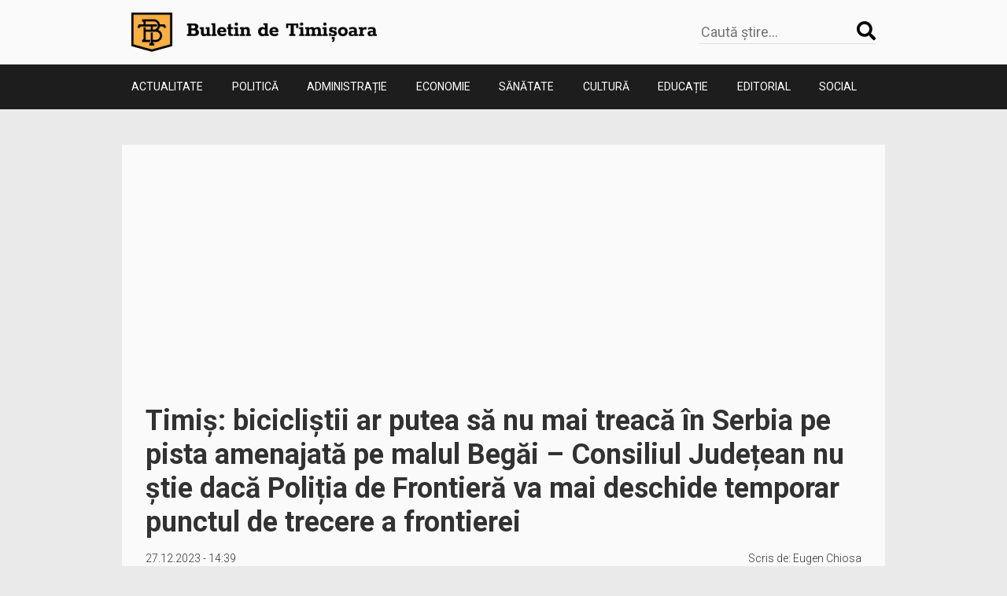

--- FILE ---
content_type: text/html; charset=UTF-8
request_url: https://buletindetimisoara.ro/timis-biciclistii-ar-putea-sa-nu-mai-treaca-in-serbia-pe-pista-amenajata-pe-malul-begai-consiliul-judetean-nu-stie-daca-politia-de-frontiera-va-mai-deschide-temporar-punctul-de-trecere-a-fr/
body_size: 11468
content:
<!DOCTYPE html>
<html lang="ro">
<head>
    <meta charset="utf-8">
    <meta name="viewport" content="width=device-width, initial-scale=1, shrink-to-fit=no">
    <link rel="preconnect" href="https://fonts.gstatic.com">
    <link href="https://fonts.googleapis.com/css2?family=Girassol&family=Roboto:wght@300;400;500;700&display=swap&subset=latin-ext" rel="stylesheet">
    <title>Timiș: bicicliștii ar putea să nu mai treacă în Serbia pe pista amenajată pe malul Begăi – Consiliul Județean nu știe dacă Poliția de Frontieră va mai deschide temporar punctul de trecere a frontierei &#8211; Buletin de Timișoara</title>
<meta name='robots' content='max-image-preview:large' />
<link rel='dns-prefetch' href='//ajax.googleapis.com' />
<link rel='dns-prefetch' href='//cdnjs.cloudflare.com' />

        <meta property="og:title" content="Timiș: bicicliștii ar putea să nu mai treacă în Serbia pe pista amenajată pe malul Begăi – Consiliul Județean nu știe dacă Poliția de Frontieră va mai deschide temporar punctul de trecere a frontierei">

        <meta property="og:description" content="Știri din Timișoara" />
        <meta property="og:type" content="article" />
        <meta property="og:url" content="https://buletindetimisoara.ro/timis-biciclistii-ar-putea-sa-nu-mai-treaca-in-serbia-pe-pista-amenajata-pe-malul-begai-consiliul-judetean-nu-stie-daca-politia-de-frontiera-va-mai-deschide-temporar-punctul-de-trecere-a-fr/" />
        <meta property="og:site_name" content="Buletin de Timișoara" />
        <meta property="og:image" content="https://buletindetimisoara.ro/wp-content/uploads/2023/03/pista-de-biciclete-700x315.jpg" />
        <meta property="og:image:width" content="851" />
        <meta property="og:image:height" content="315" />

        <style id='wp-img-auto-sizes-contain-inline-css' type='text/css'>
img:is([sizes=auto i],[sizes^="auto," i]){contain-intrinsic-size:3000px 1500px}
/*# sourceURL=wp-img-auto-sizes-contain-inline-css */
</style>
<style id='wp-emoji-styles-inline-css' type='text/css'>

	img.wp-smiley, img.emoji {
		display: inline !important;
		border: none !important;
		box-shadow: none !important;
		height: 1em !important;
		width: 1em !important;
		margin: 0 0.07em !important;
		vertical-align: -0.1em !important;
		background: none !important;
		padding: 0 !important;
	}
/*# sourceURL=wp-emoji-styles-inline-css */
</style>
<style id='wp-block-library-inline-css' type='text/css'>
:root{--wp-block-synced-color:#7a00df;--wp-block-synced-color--rgb:122,0,223;--wp-bound-block-color:var(--wp-block-synced-color);--wp-editor-canvas-background:#ddd;--wp-admin-theme-color:#007cba;--wp-admin-theme-color--rgb:0,124,186;--wp-admin-theme-color-darker-10:#006ba1;--wp-admin-theme-color-darker-10--rgb:0,107,160.5;--wp-admin-theme-color-darker-20:#005a87;--wp-admin-theme-color-darker-20--rgb:0,90,135;--wp-admin-border-width-focus:2px}@media (min-resolution:192dpi){:root{--wp-admin-border-width-focus:1.5px}}.wp-element-button{cursor:pointer}:root .has-very-light-gray-background-color{background-color:#eee}:root .has-very-dark-gray-background-color{background-color:#313131}:root .has-very-light-gray-color{color:#eee}:root .has-very-dark-gray-color{color:#313131}:root .has-vivid-green-cyan-to-vivid-cyan-blue-gradient-background{background:linear-gradient(135deg,#00d084,#0693e3)}:root .has-purple-crush-gradient-background{background:linear-gradient(135deg,#34e2e4,#4721fb 50%,#ab1dfe)}:root .has-hazy-dawn-gradient-background{background:linear-gradient(135deg,#faaca8,#dad0ec)}:root .has-subdued-olive-gradient-background{background:linear-gradient(135deg,#fafae1,#67a671)}:root .has-atomic-cream-gradient-background{background:linear-gradient(135deg,#fdd79a,#004a59)}:root .has-nightshade-gradient-background{background:linear-gradient(135deg,#330968,#31cdcf)}:root .has-midnight-gradient-background{background:linear-gradient(135deg,#020381,#2874fc)}:root{--wp--preset--font-size--normal:16px;--wp--preset--font-size--huge:42px}.has-regular-font-size{font-size:1em}.has-larger-font-size{font-size:2.625em}.has-normal-font-size{font-size:var(--wp--preset--font-size--normal)}.has-huge-font-size{font-size:var(--wp--preset--font-size--huge)}.has-text-align-center{text-align:center}.has-text-align-left{text-align:left}.has-text-align-right{text-align:right}.has-fit-text{white-space:nowrap!important}#end-resizable-editor-section{display:none}.aligncenter{clear:both}.items-justified-left{justify-content:flex-start}.items-justified-center{justify-content:center}.items-justified-right{justify-content:flex-end}.items-justified-space-between{justify-content:space-between}.screen-reader-text{border:0;clip-path:inset(50%);height:1px;margin:-1px;overflow:hidden;padding:0;position:absolute;width:1px;word-wrap:normal!important}.screen-reader-text:focus{background-color:#ddd;clip-path:none;color:#444;display:block;font-size:1em;height:auto;left:5px;line-height:normal;padding:15px 23px 14px;text-decoration:none;top:5px;width:auto;z-index:100000}html :where(.has-border-color){border-style:solid}html :where([style*=border-top-color]){border-top-style:solid}html :where([style*=border-right-color]){border-right-style:solid}html :where([style*=border-bottom-color]){border-bottom-style:solid}html :where([style*=border-left-color]){border-left-style:solid}html :where([style*=border-width]){border-style:solid}html :where([style*=border-top-width]){border-top-style:solid}html :where([style*=border-right-width]){border-right-style:solid}html :where([style*=border-bottom-width]){border-bottom-style:solid}html :where([style*=border-left-width]){border-left-style:solid}html :where(img[class*=wp-image-]){height:auto;max-width:100%}:where(figure){margin:0 0 1em}html :where(.is-position-sticky){--wp-admin--admin-bar--position-offset:var(--wp-admin--admin-bar--height,0px)}@media screen and (max-width:600px){html :where(.is-position-sticky){--wp-admin--admin-bar--position-offset:0px}}

/*# sourceURL=wp-block-library-inline-css */
</style><style id='wp-block-paragraph-inline-css' type='text/css'>
.is-small-text{font-size:.875em}.is-regular-text{font-size:1em}.is-large-text{font-size:2.25em}.is-larger-text{font-size:3em}.has-drop-cap:not(:focus):first-letter{float:left;font-size:8.4em;font-style:normal;font-weight:100;line-height:.68;margin:.05em .1em 0 0;text-transform:uppercase}body.rtl .has-drop-cap:not(:focus):first-letter{float:none;margin-left:.1em}p.has-drop-cap.has-background{overflow:hidden}:root :where(p.has-background){padding:1.25em 2.375em}:where(p.has-text-color:not(.has-link-color)) a{color:inherit}p.has-text-align-left[style*="writing-mode:vertical-lr"],p.has-text-align-right[style*="writing-mode:vertical-rl"]{rotate:180deg}
/*# sourceURL=https://buletindetimisoara.ro/wp-includes/blocks/paragraph/style.min.css */
</style>
<style id='global-styles-inline-css' type='text/css'>
:root{--wp--preset--aspect-ratio--square: 1;--wp--preset--aspect-ratio--4-3: 4/3;--wp--preset--aspect-ratio--3-4: 3/4;--wp--preset--aspect-ratio--3-2: 3/2;--wp--preset--aspect-ratio--2-3: 2/3;--wp--preset--aspect-ratio--16-9: 16/9;--wp--preset--aspect-ratio--9-16: 9/16;--wp--preset--color--black: #000000;--wp--preset--color--cyan-bluish-gray: #abb8c3;--wp--preset--color--white: #ffffff;--wp--preset--color--pale-pink: #f78da7;--wp--preset--color--vivid-red: #cf2e2e;--wp--preset--color--luminous-vivid-orange: #ff6900;--wp--preset--color--luminous-vivid-amber: #fcb900;--wp--preset--color--light-green-cyan: #7bdcb5;--wp--preset--color--vivid-green-cyan: #00d084;--wp--preset--color--pale-cyan-blue: #8ed1fc;--wp--preset--color--vivid-cyan-blue: #0693e3;--wp--preset--color--vivid-purple: #9b51e0;--wp--preset--gradient--vivid-cyan-blue-to-vivid-purple: linear-gradient(135deg,rgb(6,147,227) 0%,rgb(155,81,224) 100%);--wp--preset--gradient--light-green-cyan-to-vivid-green-cyan: linear-gradient(135deg,rgb(122,220,180) 0%,rgb(0,208,130) 100%);--wp--preset--gradient--luminous-vivid-amber-to-luminous-vivid-orange: linear-gradient(135deg,rgb(252,185,0) 0%,rgb(255,105,0) 100%);--wp--preset--gradient--luminous-vivid-orange-to-vivid-red: linear-gradient(135deg,rgb(255,105,0) 0%,rgb(207,46,46) 100%);--wp--preset--gradient--very-light-gray-to-cyan-bluish-gray: linear-gradient(135deg,rgb(238,238,238) 0%,rgb(169,184,195) 100%);--wp--preset--gradient--cool-to-warm-spectrum: linear-gradient(135deg,rgb(74,234,220) 0%,rgb(151,120,209) 20%,rgb(207,42,186) 40%,rgb(238,44,130) 60%,rgb(251,105,98) 80%,rgb(254,248,76) 100%);--wp--preset--gradient--blush-light-purple: linear-gradient(135deg,rgb(255,206,236) 0%,rgb(152,150,240) 100%);--wp--preset--gradient--blush-bordeaux: linear-gradient(135deg,rgb(254,205,165) 0%,rgb(254,45,45) 50%,rgb(107,0,62) 100%);--wp--preset--gradient--luminous-dusk: linear-gradient(135deg,rgb(255,203,112) 0%,rgb(199,81,192) 50%,rgb(65,88,208) 100%);--wp--preset--gradient--pale-ocean: linear-gradient(135deg,rgb(255,245,203) 0%,rgb(182,227,212) 50%,rgb(51,167,181) 100%);--wp--preset--gradient--electric-grass: linear-gradient(135deg,rgb(202,248,128) 0%,rgb(113,206,126) 100%);--wp--preset--gradient--midnight: linear-gradient(135deg,rgb(2,3,129) 0%,rgb(40,116,252) 100%);--wp--preset--font-size--small: 13px;--wp--preset--font-size--medium: 20px;--wp--preset--font-size--large: 36px;--wp--preset--font-size--x-large: 42px;--wp--preset--spacing--20: 0.44rem;--wp--preset--spacing--30: 0.67rem;--wp--preset--spacing--40: 1rem;--wp--preset--spacing--50: 1.5rem;--wp--preset--spacing--60: 2.25rem;--wp--preset--spacing--70: 3.38rem;--wp--preset--spacing--80: 5.06rem;--wp--preset--shadow--natural: 6px 6px 9px rgba(0, 0, 0, 0.2);--wp--preset--shadow--deep: 12px 12px 50px rgba(0, 0, 0, 0.4);--wp--preset--shadow--sharp: 6px 6px 0px rgba(0, 0, 0, 0.2);--wp--preset--shadow--outlined: 6px 6px 0px -3px rgb(255, 255, 255), 6px 6px rgb(0, 0, 0);--wp--preset--shadow--crisp: 6px 6px 0px rgb(0, 0, 0);}:where(.is-layout-flex){gap: 0.5em;}:where(.is-layout-grid){gap: 0.5em;}body .is-layout-flex{display: flex;}.is-layout-flex{flex-wrap: wrap;align-items: center;}.is-layout-flex > :is(*, div){margin: 0;}body .is-layout-grid{display: grid;}.is-layout-grid > :is(*, div){margin: 0;}:where(.wp-block-columns.is-layout-flex){gap: 2em;}:where(.wp-block-columns.is-layout-grid){gap: 2em;}:where(.wp-block-post-template.is-layout-flex){gap: 1.25em;}:where(.wp-block-post-template.is-layout-grid){gap: 1.25em;}.has-black-color{color: var(--wp--preset--color--black) !important;}.has-cyan-bluish-gray-color{color: var(--wp--preset--color--cyan-bluish-gray) !important;}.has-white-color{color: var(--wp--preset--color--white) !important;}.has-pale-pink-color{color: var(--wp--preset--color--pale-pink) !important;}.has-vivid-red-color{color: var(--wp--preset--color--vivid-red) !important;}.has-luminous-vivid-orange-color{color: var(--wp--preset--color--luminous-vivid-orange) !important;}.has-luminous-vivid-amber-color{color: var(--wp--preset--color--luminous-vivid-amber) !important;}.has-light-green-cyan-color{color: var(--wp--preset--color--light-green-cyan) !important;}.has-vivid-green-cyan-color{color: var(--wp--preset--color--vivid-green-cyan) !important;}.has-pale-cyan-blue-color{color: var(--wp--preset--color--pale-cyan-blue) !important;}.has-vivid-cyan-blue-color{color: var(--wp--preset--color--vivid-cyan-blue) !important;}.has-vivid-purple-color{color: var(--wp--preset--color--vivid-purple) !important;}.has-black-background-color{background-color: var(--wp--preset--color--black) !important;}.has-cyan-bluish-gray-background-color{background-color: var(--wp--preset--color--cyan-bluish-gray) !important;}.has-white-background-color{background-color: var(--wp--preset--color--white) !important;}.has-pale-pink-background-color{background-color: var(--wp--preset--color--pale-pink) !important;}.has-vivid-red-background-color{background-color: var(--wp--preset--color--vivid-red) !important;}.has-luminous-vivid-orange-background-color{background-color: var(--wp--preset--color--luminous-vivid-orange) !important;}.has-luminous-vivid-amber-background-color{background-color: var(--wp--preset--color--luminous-vivid-amber) !important;}.has-light-green-cyan-background-color{background-color: var(--wp--preset--color--light-green-cyan) !important;}.has-vivid-green-cyan-background-color{background-color: var(--wp--preset--color--vivid-green-cyan) !important;}.has-pale-cyan-blue-background-color{background-color: var(--wp--preset--color--pale-cyan-blue) !important;}.has-vivid-cyan-blue-background-color{background-color: var(--wp--preset--color--vivid-cyan-blue) !important;}.has-vivid-purple-background-color{background-color: var(--wp--preset--color--vivid-purple) !important;}.has-black-border-color{border-color: var(--wp--preset--color--black) !important;}.has-cyan-bluish-gray-border-color{border-color: var(--wp--preset--color--cyan-bluish-gray) !important;}.has-white-border-color{border-color: var(--wp--preset--color--white) !important;}.has-pale-pink-border-color{border-color: var(--wp--preset--color--pale-pink) !important;}.has-vivid-red-border-color{border-color: var(--wp--preset--color--vivid-red) !important;}.has-luminous-vivid-orange-border-color{border-color: var(--wp--preset--color--luminous-vivid-orange) !important;}.has-luminous-vivid-amber-border-color{border-color: var(--wp--preset--color--luminous-vivid-amber) !important;}.has-light-green-cyan-border-color{border-color: var(--wp--preset--color--light-green-cyan) !important;}.has-vivid-green-cyan-border-color{border-color: var(--wp--preset--color--vivid-green-cyan) !important;}.has-pale-cyan-blue-border-color{border-color: var(--wp--preset--color--pale-cyan-blue) !important;}.has-vivid-cyan-blue-border-color{border-color: var(--wp--preset--color--vivid-cyan-blue) !important;}.has-vivid-purple-border-color{border-color: var(--wp--preset--color--vivid-purple) !important;}.has-vivid-cyan-blue-to-vivid-purple-gradient-background{background: var(--wp--preset--gradient--vivid-cyan-blue-to-vivid-purple) !important;}.has-light-green-cyan-to-vivid-green-cyan-gradient-background{background: var(--wp--preset--gradient--light-green-cyan-to-vivid-green-cyan) !important;}.has-luminous-vivid-amber-to-luminous-vivid-orange-gradient-background{background: var(--wp--preset--gradient--luminous-vivid-amber-to-luminous-vivid-orange) !important;}.has-luminous-vivid-orange-to-vivid-red-gradient-background{background: var(--wp--preset--gradient--luminous-vivid-orange-to-vivid-red) !important;}.has-very-light-gray-to-cyan-bluish-gray-gradient-background{background: var(--wp--preset--gradient--very-light-gray-to-cyan-bluish-gray) !important;}.has-cool-to-warm-spectrum-gradient-background{background: var(--wp--preset--gradient--cool-to-warm-spectrum) !important;}.has-blush-light-purple-gradient-background{background: var(--wp--preset--gradient--blush-light-purple) !important;}.has-blush-bordeaux-gradient-background{background: var(--wp--preset--gradient--blush-bordeaux) !important;}.has-luminous-dusk-gradient-background{background: var(--wp--preset--gradient--luminous-dusk) !important;}.has-pale-ocean-gradient-background{background: var(--wp--preset--gradient--pale-ocean) !important;}.has-electric-grass-gradient-background{background: var(--wp--preset--gradient--electric-grass) !important;}.has-midnight-gradient-background{background: var(--wp--preset--gradient--midnight) !important;}.has-small-font-size{font-size: var(--wp--preset--font-size--small) !important;}.has-medium-font-size{font-size: var(--wp--preset--font-size--medium) !important;}.has-large-font-size{font-size: var(--wp--preset--font-size--large) !important;}.has-x-large-font-size{font-size: var(--wp--preset--font-size--x-large) !important;}
/*# sourceURL=global-styles-inline-css */
</style>

<style id='classic-theme-styles-inline-css' type='text/css'>
/*! This file is auto-generated */
.wp-block-button__link{color:#fff;background-color:#32373c;border-radius:9999px;box-shadow:none;text-decoration:none;padding:calc(.667em + 2px) calc(1.333em + 2px);font-size:1.125em}.wp-block-file__button{background:#32373c;color:#fff;text-decoration:none}
/*# sourceURL=/wp-includes/css/classic-themes.min.css */
</style>
<link rel='stylesheet' id='wordpress-popular-posts-css-css' href='https://buletindetimisoara.ro/wp-content/plugins/wordpress-popular-posts/assets/css/wpp.css?ver=5.3.3' type='text/css' media='all' />
<link rel='stylesheet' id='bxsliderCss-css' href='https://cdnjs.cloudflare.com/ajax/libs/bxslider/4.2.9/jquery.bxslider.min.css?ver=6.9' type='text/css' media='all' />
<link rel='stylesheet' id='mkStyles-css' href='https://buletindetimisoara.ro/wp-content/themes/buletintm/assets/css/style.css?ver=1.0' type='text/css' media='all' />
<script type="application/json" id="wpp-json">
/* <![CDATA[ */
{"sampling_active":0,"sampling_rate":100,"ajax_url":"https:\/\/buletindetimisoara.ro\/wp-json\/wordpress-popular-posts\/v1\/popular-posts","ID":40725,"token":"bf00993eea","lang":0,"debug":0}
//# sourceURL=wpp-json
/* ]]> */
</script>
<script type="text/javascript" src="https://buletindetimisoara.ro/wp-content/plugins/wordpress-popular-posts/assets/js/wpp.min.js?ver=5.3.3" id="wpp-js-js"></script>
<link rel="canonical" href="https://buletindetimisoara.ro/timis-biciclistii-ar-putea-sa-nu-mai-treaca-in-serbia-pe-pista-amenajata-pe-malul-begai-consiliul-judetean-nu-stie-daca-politia-de-frontiera-va-mai-deschide-temporar-punctul-de-trecere-a-fr/" />
<link rel='shortlink' href='https://buletindetimisoara.ro/?p=40725' />
        <style>
            @-webkit-keyframes bgslide {
                from {
                    background-position-x: 0;
                }
                to {
                    background-position-x: -200%;
                }
            }

            @keyframes bgslide {
                    from {
                        background-position-x: 0;
                    }
                    to {
                        background-position-x: -200%;
                    }
            }

            .wpp-widget-placeholder {
                margin: 0 auto;
                width: 60px;
                height: 3px;
                background: #dd3737;
                background: -webkit-gradient(linear, left top, right top, from(#dd3737), color-stop(10%, #571313), to(#dd3737));
                background: linear-gradient(90deg, #dd3737 0%, #571313 10%, #dd3737 100%);
                background-size: 200% auto;
                border-radius: 3px;
                -webkit-animation: bgslide 1s infinite linear;
                animation: bgslide 1s infinite linear;
            }
        </style>
        <link rel="icon" href="https://buletindetimisoara.ro/wp-content/uploads/2021/06/favicon-1-120x120.png" sizes="32x32" />
<link rel="icon" href="https://buletindetimisoara.ro/wp-content/uploads/2021/06/favicon-1-248x248.png" sizes="192x192" />
<link rel="apple-touch-icon" href="https://buletindetimisoara.ro/wp-content/uploads/2021/06/favicon-1-248x248.png" />
<meta name="msapplication-TileImage" content="https://buletindetimisoara.ro/wp-content/uploads/2021/06/favicon-1-323x182.png" />
    <script data-ad-client="ca-pub-4314969620952809" async src="https://pagead2.googlesyndication.com/pagead/js/adsbygoogle.js"></script>
    <!-- Global site tag (gtag.js) - Google Analytics -->
    <script async src="https://www.googletagmanager.com/gtag/js?id=G-P5PN29HSNG"></script>
    <script>
        window.dataLayer = window.dataLayer || [];
        function gtag(){dataLayer.push(arguments);}
        gtag('js', new Date());

        gtag('config', 'G-P5PN29HSNG');
    </script>
</head>
<body class="wp-singular post-template-default single single-post postid-40725 single-format-standard wp-custom-logo wp-theme-buletintm">
<header class="">
    <div id="top-header" class="d-flex justify-content-between align-items-center container py-3">
        <a href="https://buletindetimisoara.ro/" class="custom-logo-link" rel="home"><img width="312" height="50" src="https://buletindetimisoara.ro/wp-content/uploads/2021/06/cropped-logo-site1-1.png" class="custom-logo" alt="Buletin de Timișoara" decoding="async" /></a>            <button id="menu-trigger" class="d-lg-none"><i class="fas fa-bars"></i></button>
        <form role="search" method="get" action="https://buletindetimisoara.ro/" class="d-none d-lg-flex fw-light justify-content-between align-items-center search-form border-bottom">
                 <input type="search" value="" name="s" id="s" class=" fs-18 border-none background-primary" placeholder="Caută știre..." autocomplete="off" />
                 <label for="s"><i class="fas fa-search label fs-label color-black"></i></label>
                 <input type="submit" class="hidden" id="searchsubmit" value="" />
             </form>    </div>
    <div id="bottom-header" class="primary-bg">
        <ul id="main-menu-header" class="menu container d-flex d-lg-flex d-none flex-column flex-lg-row justify-content-between text-uppercase"><li id="menu-item-21" class="menu-item menu-item-type-taxonomy menu-item-object-category menu-item-21"><a href="https://buletindetimisoara.ro/categorie/actualitate/">Actualitate</a></li>
<li id="menu-item-14" class="menu-item menu-item-type-taxonomy menu-item-object-category menu-item-14"><a href="https://buletindetimisoara.ro/categorie/politica/">Politică</a></li>
<li id="menu-item-76" class="menu-item menu-item-type-taxonomy menu-item-object-category current-post-ancestor current-menu-parent current-post-parent menu-item-76"><a href="https://buletindetimisoara.ro/categorie/administratie/">Administrație</a></li>
<li id="menu-item-17" class="menu-item menu-item-type-taxonomy menu-item-object-category menu-item-17"><a href="https://buletindetimisoara.ro/categorie/economie/">Economie</a></li>
<li id="menu-item-13" class="menu-item menu-item-type-taxonomy menu-item-object-category menu-item-13"><a href="https://buletindetimisoara.ro/categorie/sanatate/">Sănătate</a></li>
<li id="menu-item-15" class="menu-item menu-item-type-taxonomy menu-item-object-category menu-item-15"><a href="https://buletindetimisoara.ro/categorie/cultura/">Cultură</a></li>
<li id="menu-item-77" class="menu-item menu-item-type-taxonomy menu-item-object-category menu-item-77"><a href="https://buletindetimisoara.ro/categorie/educatie/">Educație</a></li>
<li id="menu-item-16" class="menu-item menu-item-type-taxonomy menu-item-object-category menu-item-16"><a href="https://buletindetimisoara.ro/categorie/editorial/">Editorial</a></li>
<li id="menu-item-240" class="menu-item menu-item-type-taxonomy menu-item-object-category menu-item-240"><a href="https://buletindetimisoara.ro/categorie/social/">Social</a></li>
</ul>    </div>
</header>
<main>
    <aside class="reclama reclama-st ml-2">

    </aside>
    <div class="content container"><h1 class="fw-bold text-color ">Timiș: bicicliștii ar putea să nu mai treacă în Serbia pe pista amenajată pe malul Begăi – Consiliul Județean nu știe dacă Poliția de Frontieră va mai deschide temporar punctul de trecere a frontierei</h1>        
          <div class="article-info my-3 d-flex justify-content-between align-items-center ">
            <span class="date fw-light fs-sm lh-sm text-color">
                27.12.2023 - 14:39            </span>
            <p class="author-wrap fw-light fs-sm lh-sm text-color">
                Scris de: <a href="https://buletindetimisoara.ro/author/chiosa/" title="Articole de Eugen Chiosa" rel="author">Eugen Chiosa</a>            </p>
        </div>
        <div class="thumbnail mx-auto d-block">
            <img width="700" height="431" src="https://buletindetimisoara.ro/wp-content/uploads/2023/03/pista-de-biciclete.jpg" class="featured-large wp-post-image" alt="" decoding="async" fetchpriority="high" />        </div>
        <div class="article-content mt-3 fw-normal article-content-paragraph lh-base text-color">
            
<p>Bicicliștii ar putea să nu mai tranziteze și anul viitor frontiera româno – sârbă, pedalând pe pista amenajată pe malul Begăi.</p>



<p>Reprezentanții Consiliului Județean Timiș, instituție ce administrează traseul, anunță că au fost făcute demersuri ca punctul temporar de trecere a frontierei să fie deschis mai des decât în 2023, însă nu au un răspuns din partea Poliției de Frontieră.</p>



<p>“<em>Am profitat de Capitala Europeană a Culturii și am găsit mai multă îngăduință la Poliția de Frontieră. Sper că vor fi la fel de deschiși și să reușim să mobilizăm personal și să ținem deschis cât mai mult acest traseu pentru turiști, pentru cei care doresc să treacă în Serbia</em>”, a spus șeful CJ Timiș, Alin Nica, pentru Radio Timișoara. &nbsp;</p>



<p>În 2023 punctul de frontieră din zona comunei Uivar a fost deschis 10 weekenduri, în perioada martie – octombrie, fiind tranzitat de mii de bicicliști.&nbsp;</p>



<p>Consiliul Județean Timiș ar fi trebuit să construiască o clădire pentru sediul punctului de trece a frontierei, însă nu se mai știe nimic despre acest proiect.</p>
        </div>
    <section class='share-buttons d-flex align-items-center my-5'>
        <p class="fw-bold me-2">Distribuie articolul:</p>
		<nav class='share-buttons d-flex justify-content-between'><a href='https://www.facebook.com/sharer/sharer.php?u=https://buletindetimisoara.ro/timis-biciclistii-ar-putea-sa-nu-mai-treaca-in-serbia-pe-pista-amenajata-pe-malul-begai-consiliul-judetean-nu-stie-daca-politia-de-frontiera-va-mai-deschide-temporar-punctul-de-trecere-a-fr/&t=Timiș: bicicliștii ar putea să nu mai treacă în Serbia pe pista amenajată pe malul Begăi – Consiliul Județean nu știe dacă Poliția de Frontieră va mai deschide temporar punctul de trecere a frontierei' title='Distribuie pe Facebook' target='_blank' id='facebook-button'><i class='fab fa-facebook'></i></a><a class='d-block d-lg-none' href='fb-messenger://share?link=https://buletindetimisoara.ro/timis-biciclistii-ar-putea-sa-nu-mai-treaca-in-serbia-pe-pista-amenajata-pe-malul-begai-consiliul-judetean-nu-stie-daca-politia-de-frontiera-va-mai-deschide-temporar-punctul-de-trecere-a-fr/' target='_blank' id='messenger-button' title='Distribuie pe Messenger'><i class='fab fa-facebook-messenger'></i></a><a href='https://api.whatsapp.com/send?text=https://buletindetimisoara.ro/timis-biciclistii-ar-putea-sa-nu-mai-treaca-in-serbia-pe-pista-amenajata-pe-malul-begai-consiliul-judetean-nu-stie-daca-politia-de-frontiera-va-mai-deschide-temporar-punctul-de-trecere-a-fr/' target='_blank' id='whatapp-button' title='Distribuie pe Whatsapp'><i class='fab fa-whatsapp'></i></a><a href='mailto:?subject=Articol Buletin de Timișoara&amp;body=https://buletindetimisoara.ro/timis-biciclistii-ar-putea-sa-nu-mai-treaca-in-serbia-pe-pista-amenajata-pe-malul-begai-consiliul-judetean-nu-stie-daca-politia-de-frontiera-va-mai-deschide-temporar-punctul-de-trecere-a-fr/' title='Distribuie prin email' target='_blank' id='whatapp-button'><i class='fas fa-envelope-open-text'></i></a><a href='https://twitter.com/intent/tweet?text=Timiș: bicicliștii ar putea să nu mai treacă în Serbia pe pista amenajată pe malul Begăi – Consiliul Județean nu știe dacă Poliția de Frontieră va mai deschide temporar punctul de trecere a frontierei https://buletindetimisoara.ro/timis-biciclistii-ar-putea-sa-nu-mai-treaca-in-serbia-pe-pista-amenajata-pe-malul-begai-consiliul-judetean-nu-stie-daca-politia-de-frontiera-va-mai-deschide-temporar-punctul-de-trecere-a-fr/' target='_blank' id='whatapp-button' title='Distribuie pe Twitter'><i class='fab fa-twitter'></i></a></nav>    </section>


	        <section class="similar-posts">
                        <div class="d-flex flex-wrap justify-content-between">
                
<article class="col-12 col-md-6  mb-5 mb-lg-0 mb-lg-5">
    <a class="thumbnail-link" href="https://buletindetimisoara.ro/timisoara-tarile-de-jos-interesate-de-parteneriate-in-judetul-timis-gestionarea-deseurilor-cicloturism-si-mobilitate-pe-canalul-bega/">
    <img width="440" height="248" src="https://buletindetimisoara.ro/wp-content/uploads/2025/10/cj-timis-3-440x248.jpg" class="img-fluid wp-post-image" alt="" decoding="async" loading="lazy" srcset="https://buletindetimisoara.ro/wp-content/uploads/2025/10/cj-timis-3-440x248.jpg 440w, https://buletindetimisoara.ro/wp-content/uploads/2025/10/cj-timis-3-323x182.jpg 323w, https://buletindetimisoara.ro/wp-content/uploads/2025/10/cj-timis-3.jpg 750w" sizes="auto, (max-width: 440px) 100vw, 440px" />    </a>
    <a class="title-link" href="https://buletindetimisoara.ro/timisoara-tarile-de-jos-interesate-de-parteneriate-in-judetul-timis-gestionarea-deseurilor-cicloturism-si-mobilitate-pe-canalul-bega/">
        <h2 class="min-height mt-3 d-flex align-items-center fs-3 ">Timișoara: Țările de Jos interesate de parteneriate în județul Timiș &#8211; gestionarea deșeurilor, cicloturism și mobilitate pe Canalul Bega</h2>    </a>
    <div class="excerpt fw-light fs-6 lh-md">
        <p>Vicepreședintele Consiliului Județean Timiș, Alexandru Iovescu, a primit vizita domnului Elzo Molenberg, Adjunct al Șefului Misiunii Regatului Țărilor de Jos în România, și a domnului Marius Popa, Consul onorific al&#8230;</p>
    </div>
</article>

<article class="col-12 col-md-6  mb-5 mb-lg-0 mb-lg-5">
    <a class="thumbnail-link" href="https://buletindetimisoara.ro/timisoara-piata-victoriei-transformata-ca-n-germania-30-de-echipe-de-arhitecti-din-toata-europa-au-propus-solutii-care-vizeaza-si-piata-huniade-strazile-alba-iulia-marasesti-si-conexiunile-cu-parc/">
    <img width="440" height="248" src="https://buletindetimisoara.ro/wp-content/uploads/2022/02/piata-victoriei-timisoara-440x248.jpg" class="img-fluid wp-post-image" alt="" decoding="async" loading="lazy" srcset="https://buletindetimisoara.ro/wp-content/uploads/2022/02/piata-victoriei-timisoara-440x248.jpg 440w, https://buletindetimisoara.ro/wp-content/uploads/2022/02/piata-victoriei-timisoara-323x182.jpg 323w" sizes="auto, (max-width: 440px) 100vw, 440px" />    </a>
    <a class="title-link" href="https://buletindetimisoara.ro/timisoara-piata-victoriei-transformata-ca-n-germania-30-de-echipe-de-arhitecti-din-toata-europa-au-propus-solutii-care-vizeaza-si-piata-huniade-strazile-alba-iulia-marasesti-si-conexiunile-cu-parc/">
        <h2 class="min-height mt-3 d-flex align-items-center fs-3 ">Timișoara: Piața Victoriei transformată ca-n Germania &#8211; 30 de echipe de arhitecți din toată Europa au propus soluții care vizează și Piața Huniade străzile Alba Iulia, Mărășești și conexiunile cu parcurile Civic, Justiției, Catedralei și Central</h2>    </a>
    <div class="excerpt fw-light fs-6 lh-md">
        <p>Concursul internațional de soluții pentru amenajarea și modernizarea Pieței Victoriei a atras 30 de echipe de arhitecți. În perioada 13-15 octombrie, soluțiile propuse de aceștia vor fi jurizate, iar câștigătorul&#8230;</p>
    </div>
</article>

<article class="col-12 col-md-6  mb-5 mb-lg-0 mb-lg-5">
    <a class="thumbnail-link" href="https://buletindetimisoara.ro/video-timisoara-avanseaza-spectaculos-lucrarile-de-impingere-a-chesonului-la-pasajul-solventul-uriasul-de-beton-care-este-impins-sub-liniile-de-cale-ferata-si-a-avansat-5-metri-in-cateva-z/">
    <img width="440" height="248" src="https://buletindetimisoara.ro/wp-content/uploads/2025/01/pasajul-solventul1-440x248.jpg" class="img-fluid wp-post-image" alt="" decoding="async" loading="lazy" srcset="https://buletindetimisoara.ro/wp-content/uploads/2025/01/pasajul-solventul1-440x248.jpg 440w, https://buletindetimisoara.ro/wp-content/uploads/2025/01/pasajul-solventul1-323x182.jpg 323w" sizes="auto, (max-width: 440px) 100vw, 440px" />    </a>
    <a class="title-link" href="https://buletindetimisoara.ro/video-timisoara-avanseaza-spectaculos-lucrarile-de-impingere-a-chesonului-la-pasajul-solventul-uriasul-de-beton-care-este-impins-sub-liniile-de-cale-ferata-si-a-avansat-5-metri-in-cateva-z/">
        <h2 class="min-height mt-3 d-flex align-items-center fs-3 ">VIDEO. Timișoara: avansează spectaculos lucrările de împingere a chesonului la pasajul Solventul – uriașul de beton care este împins sub liniile de cale ferată și a avansat 5 metri în câteva zile</h2>    </a>
    <div class="excerpt fw-light fs-6 lh-md">
        <p>Primăria Timișoara avansează spectaculos cu lucrările de împingere a chesonului la pasajul Solventul. Potrivit viceprimarului USR al Timișoarei, Ruben Lațcău, uriașul de beton este împins sub liniile de cale ferată&#8230;.</p>
    </div>
</article>

<article class="col-12 col-md-6  mb-5 mb-lg-0 mb-lg-5">
    <a class="thumbnail-link" href="https://buletindetimisoara.ro/fiul-unui-fost-prefect-psd-pus-sef-la-itm-timis-inspectorii-de-munca-pe-mana-lui-althavin-si-veveritele/">
    <img width="440" height="248" src="https://buletindetimisoara.ro/wp-content/uploads/2022/05/althavin-lupu-440x248.jpg" class="img-fluid wp-post-image" alt="" decoding="async" loading="lazy" srcset="https://buletindetimisoara.ro/wp-content/uploads/2022/05/althavin-lupu-440x248.jpg 440w, https://buletindetimisoara.ro/wp-content/uploads/2022/05/althavin-lupu-323x182.jpg 323w" sizes="auto, (max-width: 440px) 100vw, 440px" />    </a>
    <a class="title-link" href="https://buletindetimisoara.ro/fiul-unui-fost-prefect-psd-pus-sef-la-itm-timis-inspectorii-de-munca-pe-mana-lui-althavin-si-veveritele/">
        <h2 class="min-height mt-3 d-flex align-items-center fs-3 ">Fiul unui fost prefect PSD pus șef la ITM Timiș. Inspectorii de muncă, pe mâna lui Al(tha)vin și veverițele</h2>    </a>
    <div class="excerpt fw-light fs-6 lh-md">
        <p>ITM Timiș are un nou director adjunct. Este vorba despre fiul unui fost prefect PSD de Caraș-Severin, Matei “Măcei“ Lupu, fost primar la Moldova Nouă. Noul director adjunct are un&#8230;</p>
    </div>
</article>

<article class="col-12 col-md-6  mb-5 mb-lg-0 mb-lg-5">
    <a class="thumbnail-link" href="https://buletindetimisoara.ro/timisoara-pardoseala-salii-olimpia-va-fi-inlocuita-in-totalitate-urmeaza-licitatia-pentru-executia-lucrarilor/">
    <img width="440" height="248" src="https://buletindetimisoara.ro/wp-content/uploads/2024/04/sala-olimpia1-440x248.jpg" class="img-fluid wp-post-image" alt="" decoding="async" loading="lazy" srcset="https://buletindetimisoara.ro/wp-content/uploads/2024/04/sala-olimpia1-440x248.jpg 440w, https://buletindetimisoara.ro/wp-content/uploads/2024/04/sala-olimpia1-323x182.jpg 323w" sizes="auto, (max-width: 440px) 100vw, 440px" />    </a>
    <a class="title-link" href="https://buletindetimisoara.ro/timisoara-pardoseala-salii-olimpia-va-fi-inlocuita-in-totalitate-urmeaza-licitatia-pentru-executia-lucrarilor/">
        <h2 class="min-height mt-3 d-flex align-items-center fs-3 ">Timișoara: pardoseala Sălii Olimpia va fi înlocuită în totalitate – urmează licitația pentru execuția lucrărilor</h2>    </a>
    <div class="excerpt fw-light fs-6 lh-md">
        <p>Proiectul de înlocuire a pardoselii Sălii Constantin Jude (Olimpia) și a reabilitării sistemului de iluminat a fost aprobat de Comisia Tehnico-Economică, iar în prima ședință a Consiliului Local, indicatorii tehnico-economici&#8230;</p>
    </div>
</article>
            </div>
        </section>
    
    <section class="d-flex flex-column py-5 flex-lg-row justify-content-between">
        
        <section id="recommend" class="col-md-6 pb-2 pb-lg-5 py-lg-3">
            <h3 class="mb-0 has-border-left pb-2 d-flex align-items-center recommend-title text-uppercase fw-bold fs-sm character-tracking border-bottom ">Recomandările noastre</h3>
            <ul class="listing">
                <li>
    <a href="https://buletindetimisoara.ro/timisoara-sdm-face-angajari-pentru-mai-multe-posturi-se-cauta-conducatori-auto-muncitori-calificati-si-mecanici-sau-operatori-utilaje/">
        <h4 class=" mb-0 pt-2 pb-2 lh-base border-bottom ">Timișoara: SDM face angajări pentru mai multe posturi – se caută conducători auto, muncitori calificați și mecanici sau operatori utilaje</h4>    </a>
</li>
<li>
    <a href="https://buletindetimisoara.ro/timisoara-se-acorda-compensatii-pentru-zboruri-intarziate-250-de-euro-pentru-zboruri-de-pana-la-1-500-km/">
        <h4 class=" mb-0 pt-2 pb-2 lh-base border-bottom ">Timișoara: se acordă compensații pentru zboruri întârziate &#8211; 250 de euro pentru zboruri de până la 1.500 km</h4>    </a>
</li>
<li>
    <a href="https://buletindetimisoara.ro/timisoara-standardele-morale-nu-sunt-optionale-pentru-alesii-poporului-alesii-nu-reprezinta-doar-propria-persoana-ci-intreaga-comunitate-care-i-a-investit-cu-putere-si-responsabilitate/">
        <h4 class=" mb-0 pt-2 pb-2 lh-base border-bottom ">Timișoara: standardele morale nu sunt opționale pentru aleșii poporului – aleșii nu reprezintă doar propria persoană, ci întreaga comunitate care i-a investit cu putere și responsabilitate – fără repere totul devine sfidare la adresa opiniei publice</h4>    </a>
</li>
<li>
    <a href="https://buletindetimisoara.ro/nicusor-dan-are-nevoie-de-o-echipa-scurta-un-vagon-de-bani-si-o-distantare-abrupta-de-comasatii-toxici/">
        <h4 class=" mb-0 pt-2 pb-2 lh-base border-bottom ">Nicușor Dan – are nevoie de o echipă scurtă, un vagon de bani și o distanțare abruptă de “comasații“ toxici</h4>    </a>
</li>
<li>
    <a href="https://buletindetimisoara.ro/foto-timis-imagini-spectaculoase-cu-noul-complex-sportiv-ce-va-fi-construit-la-giroc-pe-16-hectare-vor-exista-terenuri-de-tenis-si-de-fotbal-sali-de-gimnastica-si-de-scrima-o-sala-multif/">
        <h4 class=" mb-0 pt-2 pb-2 lh-base border-bottom ">FOTO. Timiș: imagini spectaculoase cu noul complex sportiv ce va fi construit la Giroc – pe 16 hectare vor exista terenuri de tenis și de fotbal, săli de gimnastică și de scrimă, o sală multifuncțională, o arenă de tenis cu tribune, patinoar, bazin de înot, piste de alergare și un skate-park</h4>    </a>
</li>
        </section>

    
<section id='most-read' class='col-md-6 py-lg-3'>
<h3 class="mb-0 pb-2 has-border-left most-read-title d-flex align-items-center text-uppercase fw-bold fs-sm character-tracking border-bottom">Cele mai citite articole</h3>            <div class="wpp-widget-placeholder" data-widget-id="wpp-3"></div>
            
</section>
    </section>
    </div>
    <aside class="reclama reclama-dr">

    </aside>
</main>
<footer>
    <div class="background-orange py-4 py-lg-3">
        <div class="container d-flex justify-content-evenly align-items-center text-white">
                                <a href="https://www.facebook.com/buletindetimisoara" target="_blank"><i class="fab fa-facebook-square fa-2x"></i></a>

            
            <i class="fab fa-instagram fa-2x"></i>
            <i class="fab fa-twitter fa-2x"></i>
            <i class="fab fa-youtube fa-2x"></i>
        </div>
    </div>
    <div class="background-color py-4">
       <div class="container">
           <ul id="footer-menu" class="menu d-flex justify-content-between flex-wrap fw-light"><li id="menu-item-185" class="menu-item menu-item-type-taxonomy menu-item-object-category menu-item-185"><a href="https://buletindetimisoara.ro/categorie/actualitate/">Actualitate</a></li>
<li id="menu-item-186" class="menu-item menu-item-type-taxonomy menu-item-object-category menu-item-186"><a href="https://buletindetimisoara.ro/categorie/politica/">Politică</a></li>
<li id="menu-item-187" class="menu-item menu-item-type-taxonomy menu-item-object-category current-post-ancestor current-menu-parent current-post-parent menu-item-187"><a href="https://buletindetimisoara.ro/categorie/administratie/">Administrație</a></li>
<li id="menu-item-188" class="menu-item menu-item-type-taxonomy menu-item-object-category menu-item-188"><a href="https://buletindetimisoara.ro/categorie/economie/">Economie</a></li>
<li id="menu-item-189" class="menu-item menu-item-type-taxonomy menu-item-object-category menu-item-189"><a href="https://buletindetimisoara.ro/categorie/sanatate/">Sănătate</a></li>
<li id="menu-item-190" class="menu-item menu-item-type-taxonomy menu-item-object-category menu-item-190"><a href="https://buletindetimisoara.ro/categorie/cultura/">Cultură</a></li>
<li id="menu-item-191" class="menu-item menu-item-type-taxonomy menu-item-object-category menu-item-191"><a href="https://buletindetimisoara.ro/categorie/educatie/">Educație</a></li>
<li id="menu-item-192" class="menu-item menu-item-type-taxonomy menu-item-object-category menu-item-192"><a href="https://buletindetimisoara.ro/categorie/editorial/">Editorial</a></li>
<li id="menu-item-200" class="menu-item menu-item-type-post_type menu-item-object-page menu-item-200"><a href="https://buletindetimisoara.ro/redactia-buletin-de-timisoara/">Redacția</a></li>
<li id="menu-item-201" class="menu-item menu-item-type-post_type menu-item-object-page menu-item-201"><a href="https://buletindetimisoara.ro/contact/">Contact</a></li>
<li id="menu-item-204" class="menu-item menu-item-type-post_type menu-item-object-page menu-item-privacy-policy menu-item-204"><a rel="privacy-policy" href="https://buletindetimisoara.ro/politica-de-confidentialitate/">Politică de confidențialitate</a></li>
<li id="menu-item-202" class="menu-item menu-item-type-post_type menu-item-object-page menu-item-202"><a href="https://buletindetimisoara.ro/politica-de-cookies/">Politica de cookies</a></li>
</ul>       </div>
    </div>
    <div class="bottom-footer fw-light d-flex justify-content-center text-white background-black py-3">
        <p class="col-12 col-md-6 background-black text-center"><span>&copy; Buletin de Timișoara. Toate drepturile rezervate. Găzduire web</span> <a href="https://maghost.ro" target="_blank" style="color:#fff;
  font-weight: 600;">maghost.ro</a></p>
    </div>
</footer>

<script type="speculationrules">
{"prefetch":[{"source":"document","where":{"and":[{"href_matches":"/*"},{"not":{"href_matches":["/wp-*.php","/wp-admin/*","/wp-content/uploads/*","/wp-content/*","/wp-content/plugins/*","/wp-content/themes/buletintm/*","/*\\?(.+)"]}},{"not":{"selector_matches":"a[rel~=\"nofollow\"]"}},{"not":{"selector_matches":".no-prefetch, .no-prefetch a"}}]},"eagerness":"conservative"}]}
</script>
<script type="text/javascript" src="https://ajax.googleapis.com/ajax/libs/jquery/1.12.4/jquery.min.js?ver=1.12.4" id="jquery-js"></script>
<script type="text/javascript" src="https://ajax.googleapis.com/ajax/libs/jqueryui/1.12.1/jquery-ui.min.js?ver=1.12.1" id="jQueryUI-js"></script>
<script type="text/javascript" src="https://buletindetimisoara.ro/wp-content/themes/buletintm/assets/js/scripts.js?ver=1.0" id="myScripts-js"></script>
<script id="wp-emoji-settings" type="application/json">
{"baseUrl":"https://s.w.org/images/core/emoji/17.0.2/72x72/","ext":".png","svgUrl":"https://s.w.org/images/core/emoji/17.0.2/svg/","svgExt":".svg","source":{"concatemoji":"https://buletindetimisoara.ro/wp-includes/js/wp-emoji-release.min.js?ver=6.9"}}
</script>
<script type="module">
/* <![CDATA[ */
/*! This file is auto-generated */
const a=JSON.parse(document.getElementById("wp-emoji-settings").textContent),o=(window._wpemojiSettings=a,"wpEmojiSettingsSupports"),s=["flag","emoji"];function i(e){try{var t={supportTests:e,timestamp:(new Date).valueOf()};sessionStorage.setItem(o,JSON.stringify(t))}catch(e){}}function c(e,t,n){e.clearRect(0,0,e.canvas.width,e.canvas.height),e.fillText(t,0,0);t=new Uint32Array(e.getImageData(0,0,e.canvas.width,e.canvas.height).data);e.clearRect(0,0,e.canvas.width,e.canvas.height),e.fillText(n,0,0);const a=new Uint32Array(e.getImageData(0,0,e.canvas.width,e.canvas.height).data);return t.every((e,t)=>e===a[t])}function p(e,t){e.clearRect(0,0,e.canvas.width,e.canvas.height),e.fillText(t,0,0);var n=e.getImageData(16,16,1,1);for(let e=0;e<n.data.length;e++)if(0!==n.data[e])return!1;return!0}function u(e,t,n,a){switch(t){case"flag":return n(e,"\ud83c\udff3\ufe0f\u200d\u26a7\ufe0f","\ud83c\udff3\ufe0f\u200b\u26a7\ufe0f")?!1:!n(e,"\ud83c\udde8\ud83c\uddf6","\ud83c\udde8\u200b\ud83c\uddf6")&&!n(e,"\ud83c\udff4\udb40\udc67\udb40\udc62\udb40\udc65\udb40\udc6e\udb40\udc67\udb40\udc7f","\ud83c\udff4\u200b\udb40\udc67\u200b\udb40\udc62\u200b\udb40\udc65\u200b\udb40\udc6e\u200b\udb40\udc67\u200b\udb40\udc7f");case"emoji":return!a(e,"\ud83e\u1fac8")}return!1}function f(e,t,n,a){let r;const o=(r="undefined"!=typeof WorkerGlobalScope&&self instanceof WorkerGlobalScope?new OffscreenCanvas(300,150):document.createElement("canvas")).getContext("2d",{willReadFrequently:!0}),s=(o.textBaseline="top",o.font="600 32px Arial",{});return e.forEach(e=>{s[e]=t(o,e,n,a)}),s}function r(e){var t=document.createElement("script");t.src=e,t.defer=!0,document.head.appendChild(t)}a.supports={everything:!0,everythingExceptFlag:!0},new Promise(t=>{let n=function(){try{var e=JSON.parse(sessionStorage.getItem(o));if("object"==typeof e&&"number"==typeof e.timestamp&&(new Date).valueOf()<e.timestamp+604800&&"object"==typeof e.supportTests)return e.supportTests}catch(e){}return null}();if(!n){if("undefined"!=typeof Worker&&"undefined"!=typeof OffscreenCanvas&&"undefined"!=typeof URL&&URL.createObjectURL&&"undefined"!=typeof Blob)try{var e="postMessage("+f.toString()+"("+[JSON.stringify(s),u.toString(),c.toString(),p.toString()].join(",")+"));",a=new Blob([e],{type:"text/javascript"});const r=new Worker(URL.createObjectURL(a),{name:"wpTestEmojiSupports"});return void(r.onmessage=e=>{i(n=e.data),r.terminate(),t(n)})}catch(e){}i(n=f(s,u,c,p))}t(n)}).then(e=>{for(const n in e)a.supports[n]=e[n],a.supports.everything=a.supports.everything&&a.supports[n],"flag"!==n&&(a.supports.everythingExceptFlag=a.supports.everythingExceptFlag&&a.supports[n]);var t;a.supports.everythingExceptFlag=a.supports.everythingExceptFlag&&!a.supports.flag,a.supports.everything||((t=a.source||{}).concatemoji?r(t.concatemoji):t.wpemoji&&t.twemoji&&(r(t.twemoji),r(t.wpemoji)))});
//# sourceURL=https://buletindetimisoara.ro/wp-includes/js/wp-emoji-loader.min.js
/* ]]> */
</script>
</body>
</html>

--- FILE ---
content_type: text/html; charset=utf-8
request_url: https://www.google.com/recaptcha/api2/aframe
body_size: 270
content:
<!DOCTYPE HTML><html><head><meta http-equiv="content-type" content="text/html; charset=UTF-8"></head><body><script nonce="0tqMTbA2yPzgQLhKwCqsZQ">/** Anti-fraud and anti-abuse applications only. See google.com/recaptcha */ try{var clients={'sodar':'https://pagead2.googlesyndication.com/pagead/sodar?'};window.addEventListener("message",function(a){try{if(a.source===window.parent){var b=JSON.parse(a.data);var c=clients[b['id']];if(c){var d=document.createElement('img');d.src=c+b['params']+'&rc='+(localStorage.getItem("rc::a")?sessionStorage.getItem("rc::b"):"");window.document.body.appendChild(d);sessionStorage.setItem("rc::e",parseInt(sessionStorage.getItem("rc::e")||0)+1);localStorage.setItem("rc::h",'1768747413361');}}}catch(b){}});window.parent.postMessage("_grecaptcha_ready", "*");}catch(b){}</script></body></html>